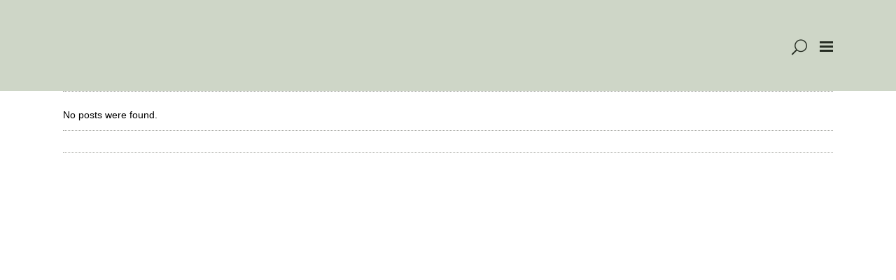

--- FILE ---
content_type: text/html; charset=UTF-8
request_url: http://www.sabinegoerner.de/masonry-gallery-category/gabriella2/
body_size: 32187
content:
<!DOCTYPE html>
<html lang="de">
<head>
	<meta charset="UTF-8" />
			<meta name=viewport content="width=device-width,initial-scale=1,user-scalable=no">
	
    
	
			
				
	<link rel="profile" href="http://gmpg.org/xfn/11" />
	<link rel="pingback" href="http://www.sabinegoerner.de/xmlrpc.php" />
	<link rel="shortcut icon" type="image/x-icon" href="http://demo.edge-themes.com/vigor5/wp-content/themes/vigor/img/favicon.ico">
	<link rel="apple-touch-icon" href="http://demo.edge-themes.com/vigor5/wp-content/themes/vigor/img/favicon.ico"/>
	<!--[if gte IE 9]>
	<style type="text/css">
		.gradient {
			filter: none;
		}
	</style>
	<![endif]-->

	<title>Gabriella2 &#8211; sabinegoerner.de</title>
<link href='//fonts.googleapis.com/css?family=Open+Sans:100,100italic,200,200italic,300,300italic,400,400italic,500,500italic,600,600italic,700,700italic,800,800italic,900,900italic%7COswald:100,100italic,200,200italic,300,300italic,400,400italic,500,500italic,600,600italic,700,700italic,800,800italic,900,900italic%7CLato:100,100italic,200,200italic,300,300italic,400,400italic,500,500italic,600,600italic,700,700italic,800,800italic,900,900italic%7COpen+Sans:100,100italic,200,200italic,300,300italic,400,400italic,500,500italic,600,600italic,700,700italic,800,800italic,900,900italic%7COswald:100,100italic,200,200italic,300,300italic,400,400italic,500,500italic,600,600italic,700,700italic,800,800italic,900,900italic%26subset%3Dlatin%2Clatin-ext' rel='stylesheet' type='text/css' />
<meta name='robots' content='max-image-preview:large' />
<link rel='dns-prefetch' href='//maps.googleapis.com' />
<link rel='dns-prefetch' href='//fonts.googleapis.com' />
<link rel="alternate" type="application/rss+xml" title="sabinegoerner.de &raquo; Feed" href="http://www.sabinegoerner.de/feed/" />
<link rel="alternate" type="application/rss+xml" title="sabinegoerner.de &raquo; Kommentar-Feed" href="http://www.sabinegoerner.de/comments/feed/" />
<link rel="alternate" type="application/rss+xml" title="sabinegoerner.de &raquo; Gabriella2 Masonry Gallery Category Feed" href="http://www.sabinegoerner.de/masonry-gallery-category/gabriella2/feed/" />
<script type="text/javascript">
/* <![CDATA[ */
window._wpemojiSettings = {"baseUrl":"https:\/\/s.w.org\/images\/core\/emoji\/15.0.3\/72x72\/","ext":".png","svgUrl":"https:\/\/s.w.org\/images\/core\/emoji\/15.0.3\/svg\/","svgExt":".svg","source":{"concatemoji":"http:\/\/www.sabinegoerner.de\/wp-includes\/js\/wp-emoji-release.min.js?ver=6.6.4"}};
/*! This file is auto-generated */
!function(i,n){var o,s,e;function c(e){try{var t={supportTests:e,timestamp:(new Date).valueOf()};sessionStorage.setItem(o,JSON.stringify(t))}catch(e){}}function p(e,t,n){e.clearRect(0,0,e.canvas.width,e.canvas.height),e.fillText(t,0,0);var t=new Uint32Array(e.getImageData(0,0,e.canvas.width,e.canvas.height).data),r=(e.clearRect(0,0,e.canvas.width,e.canvas.height),e.fillText(n,0,0),new Uint32Array(e.getImageData(0,0,e.canvas.width,e.canvas.height).data));return t.every(function(e,t){return e===r[t]})}function u(e,t,n){switch(t){case"flag":return n(e,"\ud83c\udff3\ufe0f\u200d\u26a7\ufe0f","\ud83c\udff3\ufe0f\u200b\u26a7\ufe0f")?!1:!n(e,"\ud83c\uddfa\ud83c\uddf3","\ud83c\uddfa\u200b\ud83c\uddf3")&&!n(e,"\ud83c\udff4\udb40\udc67\udb40\udc62\udb40\udc65\udb40\udc6e\udb40\udc67\udb40\udc7f","\ud83c\udff4\u200b\udb40\udc67\u200b\udb40\udc62\u200b\udb40\udc65\u200b\udb40\udc6e\u200b\udb40\udc67\u200b\udb40\udc7f");case"emoji":return!n(e,"\ud83d\udc26\u200d\u2b1b","\ud83d\udc26\u200b\u2b1b")}return!1}function f(e,t,n){var r="undefined"!=typeof WorkerGlobalScope&&self instanceof WorkerGlobalScope?new OffscreenCanvas(300,150):i.createElement("canvas"),a=r.getContext("2d",{willReadFrequently:!0}),o=(a.textBaseline="top",a.font="600 32px Arial",{});return e.forEach(function(e){o[e]=t(a,e,n)}),o}function t(e){var t=i.createElement("script");t.src=e,t.defer=!0,i.head.appendChild(t)}"undefined"!=typeof Promise&&(o="wpEmojiSettingsSupports",s=["flag","emoji"],n.supports={everything:!0,everythingExceptFlag:!0},e=new Promise(function(e){i.addEventListener("DOMContentLoaded",e,{once:!0})}),new Promise(function(t){var n=function(){try{var e=JSON.parse(sessionStorage.getItem(o));if("object"==typeof e&&"number"==typeof e.timestamp&&(new Date).valueOf()<e.timestamp+604800&&"object"==typeof e.supportTests)return e.supportTests}catch(e){}return null}();if(!n){if("undefined"!=typeof Worker&&"undefined"!=typeof OffscreenCanvas&&"undefined"!=typeof URL&&URL.createObjectURL&&"undefined"!=typeof Blob)try{var e="postMessage("+f.toString()+"("+[JSON.stringify(s),u.toString(),p.toString()].join(",")+"));",r=new Blob([e],{type:"text/javascript"}),a=new Worker(URL.createObjectURL(r),{name:"wpTestEmojiSupports"});return void(a.onmessage=function(e){c(n=e.data),a.terminate(),t(n)})}catch(e){}c(n=f(s,u,p))}t(n)}).then(function(e){for(var t in e)n.supports[t]=e[t],n.supports.everything=n.supports.everything&&n.supports[t],"flag"!==t&&(n.supports.everythingExceptFlag=n.supports.everythingExceptFlag&&n.supports[t]);n.supports.everythingExceptFlag=n.supports.everythingExceptFlag&&!n.supports.flag,n.DOMReady=!1,n.readyCallback=function(){n.DOMReady=!0}}).then(function(){return e}).then(function(){var e;n.supports.everything||(n.readyCallback(),(e=n.source||{}).concatemoji?t(e.concatemoji):e.wpemoji&&e.twemoji&&(t(e.twemoji),t(e.wpemoji)))}))}((window,document),window._wpemojiSettings);
/* ]]> */
</script>
<link rel='stylesheet' id='sbi_styles-css' href='http://www.sabinegoerner.de/wp-content/plugins/instagram-feed/css/sbi-styles.min.css?ver=6.6.0' type='text/css' media='all' />
<style id='wp-emoji-styles-inline-css' type='text/css'>

	img.wp-smiley, img.emoji {
		display: inline !important;
		border: none !important;
		box-shadow: none !important;
		height: 1em !important;
		width: 1em !important;
		margin: 0 0.07em !important;
		vertical-align: -0.1em !important;
		background: none !important;
		padding: 0 !important;
	}
</style>
<link rel='stylesheet' id='wp-block-library-css' href='http://www.sabinegoerner.de/wp-includes/css/dist/block-library/style.min.css?ver=6.6.4' type='text/css' media='all' />
<style id='classic-theme-styles-inline-css' type='text/css'>
/*! This file is auto-generated */
.wp-block-button__link{color:#fff;background-color:#32373c;border-radius:9999px;box-shadow:none;text-decoration:none;padding:calc(.667em + 2px) calc(1.333em + 2px);font-size:1.125em}.wp-block-file__button{background:#32373c;color:#fff;text-decoration:none}
</style>
<style id='global-styles-inline-css' type='text/css'>
:root{--wp--preset--aspect-ratio--square: 1;--wp--preset--aspect-ratio--4-3: 4/3;--wp--preset--aspect-ratio--3-4: 3/4;--wp--preset--aspect-ratio--3-2: 3/2;--wp--preset--aspect-ratio--2-3: 2/3;--wp--preset--aspect-ratio--16-9: 16/9;--wp--preset--aspect-ratio--9-16: 9/16;--wp--preset--color--black: #000000;--wp--preset--color--cyan-bluish-gray: #abb8c3;--wp--preset--color--white: #ffffff;--wp--preset--color--pale-pink: #f78da7;--wp--preset--color--vivid-red: #cf2e2e;--wp--preset--color--luminous-vivid-orange: #ff6900;--wp--preset--color--luminous-vivid-amber: #fcb900;--wp--preset--color--light-green-cyan: #7bdcb5;--wp--preset--color--vivid-green-cyan: #00d084;--wp--preset--color--pale-cyan-blue: #8ed1fc;--wp--preset--color--vivid-cyan-blue: #0693e3;--wp--preset--color--vivid-purple: #9b51e0;--wp--preset--gradient--vivid-cyan-blue-to-vivid-purple: linear-gradient(135deg,rgba(6,147,227,1) 0%,rgb(155,81,224) 100%);--wp--preset--gradient--light-green-cyan-to-vivid-green-cyan: linear-gradient(135deg,rgb(122,220,180) 0%,rgb(0,208,130) 100%);--wp--preset--gradient--luminous-vivid-amber-to-luminous-vivid-orange: linear-gradient(135deg,rgba(252,185,0,1) 0%,rgba(255,105,0,1) 100%);--wp--preset--gradient--luminous-vivid-orange-to-vivid-red: linear-gradient(135deg,rgba(255,105,0,1) 0%,rgb(207,46,46) 100%);--wp--preset--gradient--very-light-gray-to-cyan-bluish-gray: linear-gradient(135deg,rgb(238,238,238) 0%,rgb(169,184,195) 100%);--wp--preset--gradient--cool-to-warm-spectrum: linear-gradient(135deg,rgb(74,234,220) 0%,rgb(151,120,209) 20%,rgb(207,42,186) 40%,rgb(238,44,130) 60%,rgb(251,105,98) 80%,rgb(254,248,76) 100%);--wp--preset--gradient--blush-light-purple: linear-gradient(135deg,rgb(255,206,236) 0%,rgb(152,150,240) 100%);--wp--preset--gradient--blush-bordeaux: linear-gradient(135deg,rgb(254,205,165) 0%,rgb(254,45,45) 50%,rgb(107,0,62) 100%);--wp--preset--gradient--luminous-dusk: linear-gradient(135deg,rgb(255,203,112) 0%,rgb(199,81,192) 50%,rgb(65,88,208) 100%);--wp--preset--gradient--pale-ocean: linear-gradient(135deg,rgb(255,245,203) 0%,rgb(182,227,212) 50%,rgb(51,167,181) 100%);--wp--preset--gradient--electric-grass: linear-gradient(135deg,rgb(202,248,128) 0%,rgb(113,206,126) 100%);--wp--preset--gradient--midnight: linear-gradient(135deg,rgb(2,3,129) 0%,rgb(40,116,252) 100%);--wp--preset--font-size--small: 13px;--wp--preset--font-size--medium: 20px;--wp--preset--font-size--large: 36px;--wp--preset--font-size--x-large: 42px;--wp--preset--spacing--20: 0.44rem;--wp--preset--spacing--30: 0.67rem;--wp--preset--spacing--40: 1rem;--wp--preset--spacing--50: 1.5rem;--wp--preset--spacing--60: 2.25rem;--wp--preset--spacing--70: 3.38rem;--wp--preset--spacing--80: 5.06rem;--wp--preset--shadow--natural: 6px 6px 9px rgba(0, 0, 0, 0.2);--wp--preset--shadow--deep: 12px 12px 50px rgba(0, 0, 0, 0.4);--wp--preset--shadow--sharp: 6px 6px 0px rgba(0, 0, 0, 0.2);--wp--preset--shadow--outlined: 6px 6px 0px -3px rgba(255, 255, 255, 1), 6px 6px rgba(0, 0, 0, 1);--wp--preset--shadow--crisp: 6px 6px 0px rgba(0, 0, 0, 1);}:where(.is-layout-flex){gap: 0.5em;}:where(.is-layout-grid){gap: 0.5em;}body .is-layout-flex{display: flex;}.is-layout-flex{flex-wrap: wrap;align-items: center;}.is-layout-flex > :is(*, div){margin: 0;}body .is-layout-grid{display: grid;}.is-layout-grid > :is(*, div){margin: 0;}:where(.wp-block-columns.is-layout-flex){gap: 2em;}:where(.wp-block-columns.is-layout-grid){gap: 2em;}:where(.wp-block-post-template.is-layout-flex){gap: 1.25em;}:where(.wp-block-post-template.is-layout-grid){gap: 1.25em;}.has-black-color{color: var(--wp--preset--color--black) !important;}.has-cyan-bluish-gray-color{color: var(--wp--preset--color--cyan-bluish-gray) !important;}.has-white-color{color: var(--wp--preset--color--white) !important;}.has-pale-pink-color{color: var(--wp--preset--color--pale-pink) !important;}.has-vivid-red-color{color: var(--wp--preset--color--vivid-red) !important;}.has-luminous-vivid-orange-color{color: var(--wp--preset--color--luminous-vivid-orange) !important;}.has-luminous-vivid-amber-color{color: var(--wp--preset--color--luminous-vivid-amber) !important;}.has-light-green-cyan-color{color: var(--wp--preset--color--light-green-cyan) !important;}.has-vivid-green-cyan-color{color: var(--wp--preset--color--vivid-green-cyan) !important;}.has-pale-cyan-blue-color{color: var(--wp--preset--color--pale-cyan-blue) !important;}.has-vivid-cyan-blue-color{color: var(--wp--preset--color--vivid-cyan-blue) !important;}.has-vivid-purple-color{color: var(--wp--preset--color--vivid-purple) !important;}.has-black-background-color{background-color: var(--wp--preset--color--black) !important;}.has-cyan-bluish-gray-background-color{background-color: var(--wp--preset--color--cyan-bluish-gray) !important;}.has-white-background-color{background-color: var(--wp--preset--color--white) !important;}.has-pale-pink-background-color{background-color: var(--wp--preset--color--pale-pink) !important;}.has-vivid-red-background-color{background-color: var(--wp--preset--color--vivid-red) !important;}.has-luminous-vivid-orange-background-color{background-color: var(--wp--preset--color--luminous-vivid-orange) !important;}.has-luminous-vivid-amber-background-color{background-color: var(--wp--preset--color--luminous-vivid-amber) !important;}.has-light-green-cyan-background-color{background-color: var(--wp--preset--color--light-green-cyan) !important;}.has-vivid-green-cyan-background-color{background-color: var(--wp--preset--color--vivid-green-cyan) !important;}.has-pale-cyan-blue-background-color{background-color: var(--wp--preset--color--pale-cyan-blue) !important;}.has-vivid-cyan-blue-background-color{background-color: var(--wp--preset--color--vivid-cyan-blue) !important;}.has-vivid-purple-background-color{background-color: var(--wp--preset--color--vivid-purple) !important;}.has-black-border-color{border-color: var(--wp--preset--color--black) !important;}.has-cyan-bluish-gray-border-color{border-color: var(--wp--preset--color--cyan-bluish-gray) !important;}.has-white-border-color{border-color: var(--wp--preset--color--white) !important;}.has-pale-pink-border-color{border-color: var(--wp--preset--color--pale-pink) !important;}.has-vivid-red-border-color{border-color: var(--wp--preset--color--vivid-red) !important;}.has-luminous-vivid-orange-border-color{border-color: var(--wp--preset--color--luminous-vivid-orange) !important;}.has-luminous-vivid-amber-border-color{border-color: var(--wp--preset--color--luminous-vivid-amber) !important;}.has-light-green-cyan-border-color{border-color: var(--wp--preset--color--light-green-cyan) !important;}.has-vivid-green-cyan-border-color{border-color: var(--wp--preset--color--vivid-green-cyan) !important;}.has-pale-cyan-blue-border-color{border-color: var(--wp--preset--color--pale-cyan-blue) !important;}.has-vivid-cyan-blue-border-color{border-color: var(--wp--preset--color--vivid-cyan-blue) !important;}.has-vivid-purple-border-color{border-color: var(--wp--preset--color--vivid-purple) !important;}.has-vivid-cyan-blue-to-vivid-purple-gradient-background{background: var(--wp--preset--gradient--vivid-cyan-blue-to-vivid-purple) !important;}.has-light-green-cyan-to-vivid-green-cyan-gradient-background{background: var(--wp--preset--gradient--light-green-cyan-to-vivid-green-cyan) !important;}.has-luminous-vivid-amber-to-luminous-vivid-orange-gradient-background{background: var(--wp--preset--gradient--luminous-vivid-amber-to-luminous-vivid-orange) !important;}.has-luminous-vivid-orange-to-vivid-red-gradient-background{background: var(--wp--preset--gradient--luminous-vivid-orange-to-vivid-red) !important;}.has-very-light-gray-to-cyan-bluish-gray-gradient-background{background: var(--wp--preset--gradient--very-light-gray-to-cyan-bluish-gray) !important;}.has-cool-to-warm-spectrum-gradient-background{background: var(--wp--preset--gradient--cool-to-warm-spectrum) !important;}.has-blush-light-purple-gradient-background{background: var(--wp--preset--gradient--blush-light-purple) !important;}.has-blush-bordeaux-gradient-background{background: var(--wp--preset--gradient--blush-bordeaux) !important;}.has-luminous-dusk-gradient-background{background: var(--wp--preset--gradient--luminous-dusk) !important;}.has-pale-ocean-gradient-background{background: var(--wp--preset--gradient--pale-ocean) !important;}.has-electric-grass-gradient-background{background: var(--wp--preset--gradient--electric-grass) !important;}.has-midnight-gradient-background{background: var(--wp--preset--gradient--midnight) !important;}.has-small-font-size{font-size: var(--wp--preset--font-size--small) !important;}.has-medium-font-size{font-size: var(--wp--preset--font-size--medium) !important;}.has-large-font-size{font-size: var(--wp--preset--font-size--large) !important;}.has-x-large-font-size{font-size: var(--wp--preset--font-size--x-large) !important;}
:where(.wp-block-post-template.is-layout-flex){gap: 1.25em;}:where(.wp-block-post-template.is-layout-grid){gap: 1.25em;}
:where(.wp-block-columns.is-layout-flex){gap: 2em;}:where(.wp-block-columns.is-layout-grid){gap: 2em;}
:root :where(.wp-block-pullquote){font-size: 1.5em;line-height: 1.6;}
</style>
<link rel='stylesheet' id='layerslider-css' href='http://www.sabinegoerner.de/wp-content/plugins/LayerSlider/static/css/layerslider.css?ver=5.3.2' type='text/css' media='all' />
<link rel='stylesheet' id='ls-google-fonts-css' href='http://fonts.googleapis.com/css?family=Lato:100,300,regular,700,900%7COpen+Sans:300%7CIndie+Flower:regular%7COswald:300,regular,700&#038;subset=latin%2Clatin-ext' type='text/css' media='all' />
<link rel='stylesheet' id='aptf-bxslider-css' href='http://www.sabinegoerner.de/wp-content/plugins/accesspress-twitter-feed/css/jquery.bxslider.css?ver=1.6.7' type='text/css' media='all' />
<link rel='stylesheet' id='aptf-front-css-css' href='http://www.sabinegoerner.de/wp-content/plugins/accesspress-twitter-feed/css/frontend.css?ver=1.6.7' type='text/css' media='all' />
<link rel='stylesheet' id='aptf-font-css-css' href='http://www.sabinegoerner.de/wp-content/plugins/accesspress-twitter-feed/css/fonts.css?ver=1.6.7' type='text/css' media='all' />
<link rel='stylesheet' id='edgt_default_style-css' href='http://www.sabinegoerner.de/wp-content/themes/vigor/style.css?ver=6.6.4' type='text/css' media='all' />
<link rel='stylesheet' id='edgt_stylesheet-css' href='http://www.sabinegoerner.de/wp-content/themes/vigor/css/stylesheet.min.css?ver=6.6.4' type='text/css' media='all' />
<link rel='stylesheet' id='edgt_blog-css' href='http://www.sabinegoerner.de/wp-content/themes/vigor/css/blog.min.css?ver=6.6.4' type='text/css' media='all' />
<link rel='stylesheet' id='edgt_style_dynamic-css' href='http://www.sabinegoerner.de/wp-content/themes/vigor/css/style_dynamic.css?ver=1565383090' type='text/css' media='all' />
<link rel='stylesheet' id='edgt_font_awesome-css' href='http://www.sabinegoerner.de/wp-content/themes/vigor/css/font-awesome/css/font-awesome.min.css?ver=6.6.4' type='text/css' media='all' />
<link rel='stylesheet' id='edgt_font_elegant-css' href='http://www.sabinegoerner.de/wp-content/themes/vigor/css/elegant-icons/style.min.css?ver=6.6.4' type='text/css' media='all' />
<link rel='stylesheet' id='edgt_ion_icons-css' href='http://www.sabinegoerner.de/wp-content/themes/vigor/css/ion-icons/css/ionicons.min.css?ver=6.6.4' type='text/css' media='all' />
<link rel='stylesheet' id='edgt_linea_icons-css' href='http://www.sabinegoerner.de/wp-content/themes/vigor/css/linea-icons/style.css?ver=6.6.4' type='text/css' media='all' />
<link rel='stylesheet' id='edgt_responsive-css' href='http://www.sabinegoerner.de/wp-content/themes/vigor/css/responsive.min.css?ver=6.6.4' type='text/css' media='all' />
<link rel='stylesheet' id='edgt_style_dynamic_responsive-css' href='http://www.sabinegoerner.de/wp-content/themes/vigor/css/style_dynamic_responsive.css?ver=1565383090' type='text/css' media='all' />
<link rel='stylesheet' id='js_composer_front-css' href='http://www.sabinegoerner.de/wp-content/plugins/js_composer/assets/css/js_composer.min.css?ver=5.0.1' type='text/css' media='all' />
<link rel='stylesheet' id='edgt_custom_css-css' href='http://www.sabinegoerner.de/wp-content/themes/vigor/css/custom_css.css?ver=1565383090' type='text/css' media='all' />
<link rel='stylesheet' id='edgt_mac_stylesheet-css' href='http://www.sabinegoerner.de/wp-content/themes/vigor/css/mac_stylesheet.css?ver=6.6.4' type='text/css' media='all' />
<link rel='stylesheet' id='edgt_webkit-css' href='http://www.sabinegoerner.de/wp-content/themes/vigor/css/webkit_stylesheet.css?ver=6.6.4' type='text/css' media='all' />
<script type="text/javascript" src="http://www.sabinegoerner.de/wp-content/plugins/LayerSlider/static/js/greensock.js?ver=1.11.8" id="greensock-js"></script>
<script type="text/javascript" src="http://www.sabinegoerner.de/wp-includes/js/jquery/jquery.min.js?ver=3.7.1" id="jquery-core-js"></script>
<script type="text/javascript" src="http://www.sabinegoerner.de/wp-includes/js/jquery/jquery-migrate.min.js?ver=3.4.1" id="jquery-migrate-js"></script>
<script type="text/javascript" src="http://www.sabinegoerner.de/wp-content/plugins/LayerSlider/static/js/layerslider.kreaturamedia.jquery.js?ver=5.3.2" id="layerslider-js"></script>
<script type="text/javascript" src="http://www.sabinegoerner.de/wp-content/plugins/LayerSlider/static/js/layerslider.transitions.js?ver=5.3.2" id="layerslider-transitions-js"></script>
<script type="text/javascript" src="http://www.sabinegoerner.de/wp-content/plugins/accesspress-twitter-feed/js/jquery.bxslider.min.js?ver=1.6.7" id="aptf-bxslider-js"></script>
<script type="text/javascript" src="http://www.sabinegoerner.de/wp-content/plugins/accesspress-twitter-feed/js/frontend.js?ver=1.6.7" id="aptf-front-js-js"></script>
<link rel="https://api.w.org/" href="http://www.sabinegoerner.de/wp-json/" /><link rel="EditURI" type="application/rsd+xml" title="RSD" href="http://www.sabinegoerner.de/xmlrpc.php?rsd" />
<meta name="generator" content="WordPress 6.6.4" />
<!--[if IE 9]><link rel="stylesheet" type="text/css" href="http://www.sabinegoerner.de/wp-content/themes/vigor/css/ie9_stylesheet.css" media="screen"><![endif]--><style type="text/css">.recentcomments a{display:inline !important;padding:0 !important;margin:0 !important;}</style><meta name="generator" content="Powered by Visual Composer - drag and drop page builder for WordPress."/>
<!--[if lte IE 9]><link rel="stylesheet" type="text/css" href="http://www.sabinegoerner.de/wp-content/plugins/js_composer/assets/css/vc_lte_ie9.min.css" media="screen"><![endif]--><noscript><style type="text/css"> .wpb_animate_when_almost_visible { opacity: 1; }</style></noscript>
</head>

<body class="archive tax-masonry_gallery_category term-gabriella2 term-72 edgt-core-1.0 ajax_fade page_not_loaded  vigor-ver-2.1.1  vertical_menu_with_scroll smooth_scroll fade_push_text_top wpb-js-composer js-comp-ver-5.0.1 vc_responsive">

	<div class="ajax_loader"><div class="ajax_loader_1"><div class="double_pulse"><div class="double-bounce1"></div><div class="double-bounce2"></div></div></div></div>
<div class="wrapper">
<div class="wrapper_inner">

			<header class="page_header scrolled_not_transparent with_border  header_style_on_scroll fixed">
			<div class="header_inner clearfix">
																<div class="header_top_bottom_holder">
								<div class="header_bottom  header_in_grid clearfix "  >
										<div class="container">
						<div class="container_inner clearfix" >
																											<div class="header_inner_left">
																																															</div>
																																							<div class="header_inner_right">
										<div class="side_menu_button_wrapper right">
																																	<div class="side_menu_button">
	
																							
												<a class="fullscreen_search medium" href="javascript:void(0)">
													<span aria-hidden="true" class="edgt_icon_font_elegant icon_search " ></span>																									</a>
												
																									<a class="fullscreen_search_close"  href="javascript:void(0)">
														<span aria-hidden="true" class="edgt_icon_font_elegant icon_close " ></span>													</a>
																									
																									<a href="javascript:void(0)" class="popup_menu medium fade_push_text_top"><span class="popup_menu_inner"><i class="line">&nbsp;</i></span></a>
																																			</div>
										</div>
									</div>
																								<nav class="main_menu drop_down   right">
																	</nav>
																																							<nav class="mobile_menu">
																	</nav>
																							</div>
						</div>
											</div>
				</div>
			</div>
                		</header>
		

			<a id='back_to_top' class="" href='#'>
			<span class="edgt_icon_stack">
				<span aria-hidden="true" class="edgt_icon_font_elegant arrow_carrot-up  " ></span>			</span>
		</a>
	

	<div class="popup_menu_holder_outer">
		<div class="popup_menu_holder">
			<div class="popup_menu_holder_inner">
							<div class = "container_inner">
			
								<nav class="popup_menu">
					<ul id="menu-main_menu" class=""><li id="popup-menu-item-171" class="menu-item menu-item-type-post_type menu-item-object-page menu-item-home "><a href="http://www.sabinegoerner.de/" class=""><span>Home</span></a></li>
<li id="popup-menu-item-51069" class="menu-item menu-item-type-post_type menu-item-object-page "><a href="http://www.sabinegoerner.de/blog/" class=""><span>Blog</span></a></li>
<li id="popup-menu-item-172" class="menu-item menu-item-type-post_type menu-item-object-page "><a href="http://www.sabinegoerner.de/about-me/" class=""><span>ABOUT ME</span></a></li>
<li id="popup-menu-item-179" class="menu-item menu-item-type-post_type menu-item-object-page "><a href="http://www.sabinegoerner.de/kontaktundimpressum/" class=""><span>Kontakt Impressum</span></a></li>
</ul>				</nav>
											</div>
						</div>
		</div>
	</div>

	<div class="fullscreen_search_holder fade">
		<div class="fullscreen_search_table">
			<div class="fullscreen_search_cell">
				<div class="fullscreen_search_inner">
					<form role="search" action="http://www.sabinegoerner.de/" class="fullscreen_search_form" method="get">
						<div class="form_holder">
							<span class="search_label">Search:</span>
							<div class="field_holder">
								<input type="text"  name="s" class="search_field" autocomplete="off" />
								<div class="line"></div>
							</div>
							<input type="submit" class="search_submit" value="&#x55;" />
						</div>	
					</form>
				</div>
			</div>
		</div>
	</div>




<div class="content content_top_margin">
				<div class="meta">
			
        <div class="seo_title">sabinegoerner.de | Gabriella2</div>

							<span id="edgt_page_id">72</span>
			<div class="body_classes">archive,tax-masonry_gallery_category,term-gabriella2,term-72,edgt-core-1.0,ajax_fade,page_not_loaded,,vigor-ver-2.1.1, vertical_menu_with_scroll,smooth_scroll,fade_push_text_top,wpb-js-composer js-comp-ver-5.0.1,vc_responsive</div>
		</div>
		<div class="content_inner  ">
					
	
			<div class="title_outer title_without_animation" data-height="2">
		<div class="title position_left without_title_text standard_title with_background_color" style="height:2px;background-color:#ffffff;">
			<div class="image not_responsive"></div>
			
			<div class="title_holder" style="height:2px;">
				<div class="container clearfix">
					<div class="container_inner clearfix">
						<div class="title_subtitle_holder title_content_background" >
                                                        								
									
									
									
																		
                                    									
									
									
									
                                    
									
									
									
                                    
									
								
																									
									
															                                						</div>
					</div>
				</div>
			</div>
					

				</div>
	</div>
		<div class="container">
					<div class="container_inner default_template_holder clearfix">
									
	<div class="blog_holder blog_standard_type">
		
			<div class="entry">
			<p>No posts were found.</p>
	</div>
	</div>
							</div>
					</div>


    </div> <!-- close div.content_inner -->
</div>  <!-- close div.content -->



<footer class="footer_border_columns">
	<div class="footer_inner clearfix">
					<div class="footer_top_holder">
				<div class="footer_top">
										<div class="container">
						<div class="container_inner">
														<div id="text-4" class="widget widget_text">			<div class="textwidget"><div class="separator  normal center  " style="margin-bottom:30px"></div>


<div class="separator  normal center  " style="margin-top:30px;margin-bottom:0px"></div>
</div>
		</div>													</div>
					</div>
								</div>
                
			</div>
				            			<div class="footer_bottom_holder">
                <div class="footer_bottom_holder_inner">
                                        <div class="container">
                        <div class="container_inner">
                            
                                                                <div class="column_inner">
                                        			<div class="textwidget"></div>
		                                    </div>
                                                                                        </div>
                    </div>
                                </div>
			</div>
            						
		
		
			
	</div>
</footer>
</div> <!-- close div.wrapper_inner  -->
</div> <!-- close div.wrapper -->
<!-- Instagram Feed JS -->
<script type="text/javascript">
var sbiajaxurl = "http://www.sabinegoerner.de/wp-admin/admin-ajax.php";
</script>
<script type="text/javascript" id="edgt-like-js-extra">
/* <![CDATA[ */
var edgtLike = {"ajaxurl":"http:\/\/www.sabinegoerner.de\/wp-admin\/admin-ajax.php"};
/* ]]> */
</script>
<script type="text/javascript" src="http://www.sabinegoerner.de/wp-content/themes/vigor/js/edgt-like.js?ver=1.0" id="edgt-like-js"></script>
<script type="text/javascript" src="http://www.sabinegoerner.de/wp-content/themes/vigor/js/plugins.js?ver=6.6.4" id="edgt_plugins-js"></script>
<script type="text/javascript" src="http://www.sabinegoerner.de/wp-content/themes/vigor/js/jquery.carouFredSel-6.2.1.js?ver=6.6.4" id="carouFredSel-js"></script>
<script type="text/javascript" src="http://www.sabinegoerner.de/wp-content/themes/vigor/js/jquery.fullPage.min.js?ver=6.6.4" id="one_page_scroll-js"></script>
<script type="text/javascript" src="http://www.sabinegoerner.de/wp-content/themes/vigor/js/lemmon-slider.js?ver=6.6.4" id="lemmonSlider-js"></script>
<script type="text/javascript" src="http://www.sabinegoerner.de/wp-content/themes/vigor/js/jquery.mousewheel.min.js?ver=6.6.4" id="mousewheel-js"></script>
<script type="text/javascript" src="http://www.sabinegoerner.de/wp-content/themes/vigor/js/jquery.touchSwipe.min.js?ver=6.6.4" id="touchSwipe-js"></script>
<script type="text/javascript" src="http://www.sabinegoerner.de/wp-content/plugins/js_composer/assets/lib/bower/isotope/dist/isotope.pkgd.min.js?ver=5.0.1" id="isotope-js"></script>
<script type="text/javascript" src="//maps.googleapis.com/maps/api/js?ver=6.6.4" id="google_map_api-js"></script>
<script type="text/javascript" id="edgt_default_dynamic-js-extra">
/* <![CDATA[ */
var no_ajax_obj = {"no_ajax_pages":["","http:\/\/www.sabinegoerner.de\/wp-login.php?action=logout&_wpnonce=bdce6708ba"]};
/* ]]> */
</script>
<script type="text/javascript" src="http://www.sabinegoerner.de/wp-content/themes/vigor/js/default_dynamic.js?ver=1565383090" id="edgt_default_dynamic-js"></script>
<script type="text/javascript" src="http://www.sabinegoerner.de/wp-content/themes/vigor/js/default.min.js?ver=6.6.4" id="edgt_default-js"></script>
<script type="text/javascript" src="http://www.sabinegoerner.de/wp-content/themes/vigor/js/blog.min.js?ver=6.6.4" id="edgt_blog-js"></script>
<script type="text/javascript" src="http://www.sabinegoerner.de/wp-content/themes/vigor/js/custom_js.js?ver=1565383090" id="edgt_custom_js-js"></script>
<script type="text/javascript" src="http://www.sabinegoerner.de/wp-content/themes/vigor/js/ajax.min.js?ver=6.6.4" id="ajax-js"></script>
<script type="text/javascript" src="http://www.sabinegoerner.de/wp-content/plugins/js_composer/assets/js/dist/js_composer_front.min.js?ver=5.0.1" id="wpb_composer_front_js-js"></script>
<script type="text/javascript">
/* <![CDATA[ */
jQuery(document).ready( function($) {
	$("ul.menu").not(":has(li)").closest('div').prev('h3.widget-title').hide();
});
/* ]]> */
</script></body>
</html>

--- FILE ---
content_type: text/css
request_url: http://www.sabinegoerner.de/wp-content/themes/vigor/css/style_dynamic.css?ver=1565383090
body_size: 53373
content:

    /* Webkit */
    ::selection {
    background: #414a3b;
    }
    /* Gecko/Mozilla */
    ::-moz-selection {
    background: #414a3b;
    }


    h6, h6 a,h1 a:hover,h2 a:hover,h3 a:hover,h4 a:hover,h5 a:hover,h6 a:hover,a,p a,
    header:not(.with_hover_bg_color) nav.main_menu > ul > li:hover > a,
    nav.main_menu>ul>li.active > a,
    .drop_down .second .inner > ul > li > a:hover,
    .drop_down .second .inner ul li.sub ul li a:hover,
    nav.mobile_menu ul li a:hover,
    nav.mobile_menu ul li.active > a,
    .side_menu_button > a:hover,
    .mobile_menu_button span:hover,
    .vertical_menu ul li a:hover,
    .vertical_menu_toggle .second .inner ul li a:hover,
    nav.popup_menu ul li a:hover,
    nav.popup_menu ul li ul li a,    
    .comment_holder .comment .text .comment_date,
    .comment_holder .comment .text .replay,
    .comment_holder .comment .text .comment-reply-link,
    .comment_holder .comment .text .comment-edit-link,
    div.comment_form form p.logged-in-as a,
    .pagination_prev_and_next_only ul li a:hover,
    .latest_post_holder .latest_post_title a:hover,
    .latest_post_holder.minimal .latest_post_title a,
    .latest_post_holder .post_info_section:before,
    .latest_post_holder .post_info_section span,
    .latest_post_holder .post_info_section a,
    .latest_post_holder .post_author a.post_author_link:hover,
    .projects_holder article .portfolio_title a:hover,
    .projects_masonry_holder article .portfolio_title a:hover,
    .filter_holder ul li.current span,
    .filter_holder ul li:not(.filter_title):hover span,
    .edgt_accordion_holder.accordion .ui-accordion-header .accordion_mark_icon,
    .edgt_accordion_holder.accordion:not(.boxed) .ui-accordion-header.ui-state-active span.tab-title,
    blockquote.with_quote_icon .icon_quotations_holder,
    blockquote h3,
    .edgt_dropcap,
    .price_in_table .value,
    .price_in_table .price,
    .price_in_table .mark,
    .edgt_font_elegant_holder.edgt_icon_shortcode:hover,
    .edgt_icon_shade.edgt_icon_shortcode:hover,
    .edgt_font_awsome_icon_holder.edgt_icon_shortcode:hover,
    .box_holder_icon_inner .edgt_icon_stack,
    .box_holder_icon_inner .edgt_font_elegant_holder,
    .edgt_icon_with_title .icon_holder .edgt_icon_stack,
    .edgt_icon_with_title .edgt_font_elegant_holder,
    .edgt_progress_bars_icons_inner.square .bar.active i,
    .edgt_progress_bars_icons_inner.circle .bar.active i,
    .edgt_progress_bars_icons_inner.normal .bar.active i,
    .edgt_progress_bars_icons_inner .bar.active i.fa-circle,
    .edgt_progress_bars_icons_inner.square .bar.active .edgt_font_elegant_icon,
    .edgt_progress_bars_icons_inner.circle .bar.active .edgt_font_elegant_icon,
    .edgt_progress_bars_icons_inner.normal .bar.active .edgt_font_elegant_icon,
    .edgt_social_icon_holder.normal_social .simple_social,
    .edgt_social_icon_holder.normal_social.with_link .simple_social,
    .edgt_list.number ul>li:before,
    .social_share_list_holder ul li i:hover,
    .woocommerce.single-product.single .social_share_list_holder ul li i:hover,
    .edgt_progress_bar .progress_number_wrapper.static .progress_number,
    .qbutton:hover,
    .load_more a:hover,
    #submit_comment:hover,
    .post-password-form input[type='submit']:hover,
    .drop_down .wide .second ul li .qbutton:hover,
    .drop_down .wide .second ul li ul li .qbutton:hover,
    nav.content_menu ul li.active:hover i,
    nav.content_menu ul li:hover i,
    nav.content_menu ul li.active:hover a,
    nav.content_menu ul li:hover a,
    aside.sidebar .widget:not(.woocommerce) li,
    .header-widget.widget_nav_menu ul.menu li a:hover,
    input.wpcf7-form-control.wpcf7-submit:not([disabled]):hover,
    .latest_post_holder .post_info_section .latest_post_categories a,
    .latest_post_holder .post_info_section .post_author_link,
    .latest_post_holder.boxes .date,
    .latest_post_holder.image_in_box .date,
    .qbutton.white,
    .qbutton.solid_color:hover,
    .qbutton.top_and_bottom_border,
    .blog_load_more_button a:hover,
    .edgt_progress_bars_vertical .progress_number,
    .edgt_counter_holder span.counter,
    .edgt_icon_shortcode span,
    .edgt_icon_shortcode i,
    .edgt_separator_with_icon .edgt_icon_holder .edgt_icon_shade i, 
    .edgt_separator_with_icon .edgt_icon_holder .edgt_icon_shade span,
    .service_table_inner li.service_icon .service_table_icon,
	.edgt_search_form_3 .edgt_search_close a:hover,
	.edgt_search_form_2 input[type="submit"]:hover,
    .read_more_button_holder a:hover .read_more_button_icon,
    .read_more_button_holder a.white .read_more_button_icon,
    .projects_holder article .item_holder.image_text_zoom_hover .portfolio_title a,
    .projects_masonry_holder article .item_holder.image_text_zoom_hover .portfolio_title a,
    .portfolio_slider li.item .item_holder.image_text_zoom_hover .portfolio_title a,
	.shopping_cart_dropdown ul li .item_info_holder .item_left a:hover,
	.shopping_cart_header_holder .header_cart i,
	.shopping_cart_header_holder .header_cart:hover i,
    .edgt_tabs .tabs-nav li a,
	.edgt_tabs.border_arround_element .tabs-nav li a,
	.edgt_tabs.border_arround_active_tab .tabs-nav li a,
	.edgt_tabs.border_arround_active_tab .tabs-nav li:hover a,
    .blog_holder article .post_text h2 .date,
    .blog_holder article .post_info a,
    .blog_holder article .post_info a:hover,
    .blog_holder article.format-link .post_text .link_image .post_text_inner .post_title a,
    .blog_holder article.format-quote .post_text .quote_image .post_text_inner .post_title a,
    .blog_holder article.format-quote h3 .date,
    .blog_holder article.format-link h3 .date,
    .blog_holder article.sticky h2 a,
    .blog_holder article h2 a:hover,
	.blog_holder.blog_single article h2:hover,
    .comment-list .post_author_comment .post-author-comment-icon,
	.edgt_team.below_image .edgt_team_info .edgt_team_position,
    .social_share_dropdown ul li:hover a span.social_network_icon,
    .social_share_dropdown ul li:hover,
    .social_share_dropdown ul li a:hover span.social_network_icon,
    .qbutton.masonry_read_more_button:hover,
    .edgt_team.below_image .edgt_team_social_holder_between .social_share_icon_shape .social_share_icon,
    .edgt_team_social_holder_between .edgt_social_icon_holder .edgt_icon_stack,
	.vc_grid-container .vc_grid-filter.vc_grid-filter-color-grey > .vc_grid-filter-item:hover span,
	.vc_grid-container .vc_grid-filter.vc_grid-filter-color-grey > .vc_grid-filter-item.vc_active span {
		color: #2c2e26;
    }

    .title,
    .popup_menu:hover .line,
    .popup_menu:hover .line:after,
    .popup_menu:hover .line:before,
    .mejs-controls .mejs-time-rail .mejs-time-current,
    .mejs-controls .mejs-time-rail .mejs-time-handle,
    .mejs-controls .mejs-horizontal-volume-slider .mejs-horizontal-volume-current,
    .edgt_accordion_holder.accordion.boxed .ui-accordion-header.ui-state-active,
    .edgt_accordion_holder.accordion.boxed .ui-accordion-header.ui-state-hover,
    .edgt_accordion_holder.accordion .ui-accordion-header.ui-state-active .accordion_mark,
    .edgt_accordion_holder.accordion .ui-accordion-header.ui-state-hover .accordion_mark,
    .edgt_dropcap.circle,
    .edgt_dropcap.square,
    .gallery_holder ul li .gallery_hover i.fa-search,
    .highlight,
    .testimonials_holder.light .flex-direction-nav a:hover,
    .edgt_tabs.with_borders .tabs-nav li.active a,
	.edgt_tabs.with_borders .tabs-nav li.active:hover a,
    .edgt_tabs.border_arround_element .tabs-nav li:hover a,
    .edgt_tabs.with_lines .tabs-nav li.active a,
    .edgt_tabs.with_lines .tabs-nav li:hover a,	
	.edgt_tabs.border_arround_element.horizontal.disable_margin .tabs-nav li:hover a:after,
	.edgt_tabs.border_arround_element.horizontal.disable_margin .tabs-nav li.active a:after,
	.edgt_tabs.border_arround_element.horizontal.disable_margin .tabs-nav li.active:hover a:after,
    .edgt_message,
    .price_table_inner .price_button a,
    .edgt_price_table.active .active_text,
    .edgt_social_icon_holder .edgt_icon_stack,
    .footer_top .edgt_social_icon_holder:hover .edgt_icon_stack,
    .edgt_list.circle ul>li:before,
    .edgt_list.number.circle_number ul>li:before,
    .edgt_pie_graf_legend ul li .color_holder,
    .edgt_line_graf_legend ul li .color_holder,
    .animated_icon_inner span.animated_icon_back .animated_icon,
    .edgt_progress_bar .progress_content,
    .edgt_progress_bars_vertical .progress_content_outer .progress_content,
    .edgt_progress_bar .floating.floating_outside .progress_number,
    .qbutton,
    .load_more a,
    .blog_load_more_button a,
    #submit_comment,
    .post-password-form input[type='submit'],
    #wp-calendar td#today,
    .edgt_image_gallery_no_space.light .controls a.prev-slide:hover,
    .edgt_image_gallery_no_space.light .controls a.next-slide:hover,
    input.wpcf7-form-control.wpcf7-submit,
    div.wpcf7-response-output.wpcf7-mail-sent-ok,
    .qbutton.white:hover,
    .qbutton.solid_color,
    .qbutton.top_and_bottom_border:hover,
    .pagination ul li a:hover,
    .single_links_pages span:hover,
    .comment_pager .page-numbers:hover,
    .comment_pager a:hover,
    .comment_pager .current:hover,
    .pagination ul li.active span,
    .single_links_pages > span,
    .comment_pager .current,
	.comment_pager .page-numbers.dots:hover,
    .read_more_button_holder a,
    .read_more_button_holder a.white:hover,
    .projects_holder article .item_holder.subtle_vertical_hover .text_holder .separator,
    .projects_masonry_holder article .item_holder.subtle_vertical_hover .text_holder .separator,
    .portfolio_slider li.item .item_holder.subtle_vertical_hover .text_holder .separator,
    .projects_holder article .item_holder.subtle_vertical_hover .text_holder .separator.animate,
    .projects_masonry_holder article .item_holder.subtle_vertical_hover .text_holder .separator.animate,
    .portfolio_slider li.item .item_holder.subtle_vertical_hover .text_holder .separator.animate,
    .projects_holder article .item_holder.image_text_zoom_hover .text_holder .separator,
    .projects_masonry_holder article .item_holder.image_text_zoom_hover .text_holder .separator,
    .portfolio_slider li.item .item_holder.image_text_zoom_hover .text_holder .separator,
    .projects_holder article .item_holder.image_text_zoom_hover .text_holder .separator.animate,
    .projects_masonry_holder article .item_holder.image_text_zoom_hover .text_holder .separator.animate,
    .portfolio_slider li.item .item_holder.image_text_zoom_hover .text_holder .separator.animate,
    .projects_holder article .item_holder.subtle_vertical_hover .icons_holder a,
    .projects_masonry_holder article .item_holder.subtle_vertical_hover .icons_holder a,
    .portfolio_slider li.item .item_holder.subtle_vertical_hover .icons_holder a,
    .projects_holder article .item_holder.image_text_zoom_hover .icons_holder a,
    .projects_masonry_holder article .item_holder.image_text_zoom_hover .icons_holder a,
    .portfolio_slider li.item .item_holder.image_text_zoom_hover .icons_holder a,
    .projects_holder article .item_holder.gradient_hover .icons_holder a:hover,
    .projects_masonry_holder article .item_holder.gradient_hover .icons_holder a:hover,
    .portfolio_slider li.item .item_holder.gradient_hover .icons_holder a:hover,
	.vertical_menu_hidden_button_line,
	.vertical_menu_hidden_button_line:after,.vertical_menu_hidden_button_line:before,
	.popup_menu.opened:hover .line:after,
	.popup_menu.opened:hover .line:before,
	.shopping_cart_header_holder .header_cart_span,
	.shopping_cart_dropdown .cart_bottom .checkout,
	.shopping_cart_dropdown .cart_bottom .view-cart:hover,
	.shopping_cart_dropdown ul li .item_info_holder .item_right .remove:hover,
	.popup_menu.opened:hover .line:before,
	.single_tags  a:hover,
	aside.sidebar .widget .tagcloud a:hover,
	.widget .tagcloud a:hover,
	.blog_holder article.format-link .post_text .post_text_inner:hover,
    .blog_holder article.format-quote .post_text .post_text_inner:hover,
	.blog_holder article .post_social .post_comments i,
    .blog_holder article .post_social .blog_like i,
	.blog_holder.blog_masonry_gallery article .post_text .post_text_inner:hover,
    .wpb_gallery .flexslider_slide .flex-control-paging li a.flex-active,
    .wpb_gallery .flexslider_fade .flex-control-paging li a.flex-active,
	.edgt_team.below_image:hover .social_share_icon_shape
	{
		background-color: #2c2e26;
    }

    
    .portfolio_main_holder .item_holder.prominent_plain_hover .portfolio_shader,
    .portfolio_main_holder .item_holder.slide_up_hover .portfolio_shader,
    .portfolio_main_holder .item_holder.cursor_change_hover .portfolio_shader,
    .latest_post_holder .boxes_image a .latest_post_overlay{
    background-color: rgba(44,46,38,0.7);
    }


    .edgt_circles_holder .edgt_circle_inner:hover .edgt_circle_inner2,
    .edgt_team_social_holder .edgt_social_icon_holder:hover .edgt_icon_stack,
    .edgt_icon_shade.circle:hover, 
    .edgt_icon_shade.square:hover,
    .edgt_team_social_holder .edgt_social_icon_holder:hover .edgt_icon_stack,
    .edgt_circles_holder .edgt_circle_inner:hover .edgt_circle_inner2{
    background-color: #2c2e26 !important;
    }

    #respond textarea:focus,
    #respond input[type='text']:focus,
    .post-password-form input[type='password']:focus,
	.edgt_accordion_holder.accordion.boxed .ui-accordion-header.ui-state-active, 
	.edgt_accordion_holder.accordion.boxed .ui-accordion-header.ui-state-hover,
	.edgt_accordion_holder.accordion .ui-accordion-header.ui-state-active .accordion_mark, 
	.edgt_accordion_holder.accordion .ui-accordion-header.ui-state-hover .accordion_mark,
    .testimonials_holder.light .flex-direction-nav a:hover,
    .edgt_progress_bars_icons_inner.circle .bar .bar_noactive,
    .edgt_progress_bars_icons_inner.square .bar .bar_noactive,
    .animated_icon_inner span.animated_icon_back .animated_icon,
    .qbutton,
    .load_more a,
    .blog_load_more_button a,
    #submit_comment,
    .post-password-form input[type='submit'],
    .qbutton:hover,
    .load_more a:hover,
    .blog_load_more_button a:hover,
    #submit_comment:hover,
    .drop_down .wide .second ul li .qbutton:hover,
    .drop_down .wide .second ul li ul li .qbutton:hover,
    .post-password-form input[type='submit']:hover,
    .call_to_action .to_action_column2.button_wrapper .qbutton:hover,
    .header-widget.widget_nav_menu ul ul,
    input.wpcf7-form-control.wpcf7-text:focus,
    input.wpcf7-form-control.wpcf7-number:focus,
    input.wpcf7-form-control.wpcf7-date:focus,
    textarea.wpcf7-form-control.wpcf7-textarea:focus,
    select.wpcf7-form-control.wpcf7-select:focus,
    input.wpcf7-form-control.wpcf7-quiz:focus,
    input.wpcf7-form-control.wpcf7-submit,
    input.wpcf7-form-control.wpcf7-submit[disabled],
    input.wpcf7-form-control.wpcf7-submit:not([disabled]),
    input.wpcf7-form-control.wpcf7-submit:not([disabled]):hover,
    .qbutton.white,
    .qbutton.white:hover,
    .qbutton.solid_color,
    .qbutton.solid_color:hover,
    .qbutton.top_and_bottom_border,
    .qbutton.top_and_bottom_border:hover,
    .edgt_counter_holder .separator.medium,
    .edgt_icon_shade.circle,
    .edgt_icon_shade.square,
    .edgt_pricing_border,
    .price_table_inner .price_button a,
	.edgt_tabs.border_arround_element.horizontal.enable_margin .tabs-nav li:hover,
	.edgt_tabs.border_arround_element.horizontal.enable_margin .tabs-nav li.active,
	.edgt_tabs.border_arround_active_tab.horizontal .tabs-nav li.active,
	.edgt_tabs.border_arround_active_tab.horizontal .tabs-nav li.active:hover,
	.edgt_tabs.border_arround_element.horizontal.disable_margin .tabs-nav li:not(.active):hover a, 
	.edgt_tabs.border_arround_element.horizontal.disable_margin .tabs-nav li.active a,
	.edgt_tabs.border_arround_element.horizontal.disable_margin .tabs-nav li:last-child:hover a, 
	.edgt_tabs.border_arround_element.horizontal.disable_margin .tabs-nav li:not(.active):last-child:hover a,
	.edgt_tabs.border_arround_element.horizontal.disable_margin .tabs-nav li.active:last-child a,
	.single_tags  a:hover,
	aside.sidebar .widget .tagcloud a:hover,
	.widget .tagcloud a:hover,
    .box_holder_icon_inner:not(.normal_icon) .edgt_icon_stack,
    .edgt_icon_with_title:not(.normal_icon) .icon_holder .edgt_icon_stack,
    .edgt_icon_with_title:not(.normal_icon) .edgt_font_elegant_holder,
    .edgt_team.below_image:hover .social_share_icon_shape,
    .box_holder_icon_inner:not(.normal_icon) .edgt_font_elegant_holder,
	.pagination ul li a:hover,
	.single_links_pages span:hover,
	.comment_pager a:hover,
	.comment_pager .current:hover,
	.pagination ul li.active span,
	.single_links_pages > span,
	.comment_pager .current,
	.comment_pager .page-numbers.dots:hover{
		border-color: #2c2e26;
    }
	
	.drop_down .second,
    .edgt_progress_bar .progress_number_wrapper.floating .down_arrow{
		border-top-color: #2c2e26;
	}

    .edgt_circles_holder .edgt_circle_inner:hover .edgt_circle_inner2,
    .edgt_circles_holder .edgt_circle_inner:hover,
    .edgt_team_social_holder .edgt_social_icon_holder:hover .edgt_icon_stack{
    border-color: #2c2e26 !important;
    }

    
    .ajax_loader .pulse,
    .ajax_loader .double_pulse .double-bounce1, .ajax_loader .double_pulse .double-bounce2,
    .ajax_loader .cube,
    .ajax_loader .rotating_cubes .cube1, .ajax_loader .rotating_cubes .cube2,
    .ajax_loader .stripes > div,
    .ajax_loader .wave > div,
    .ajax_loader .two_rotating_circles .dot1, .ajax_loader .two_rotating_circles .dot2,
    .ajax_loader .five_rotating_circles .container1 > div, .ajax_loader .five_rotating_circles .container2 > div, .ajax_loader .five_rotating_circles .container3 > div,
	.ajax_loader .atom .ball-1:before,.ajax_loader .atom .ball-2:before, .ajax_loader .atom .ball-3:before, .ajax_loader .atom .ball-4:before,
	.ajax_loader .clock .ball:before,
	.ajax_loader .mitosis .ball,
	.ajax_loader .lines .line1, .ajax_loader .lines .line2, .ajax_loader .lines .line3, .ajax_loader .lines .line4,
	.ajax_loader .fussion .ball, .ajax_loader .fussion .ball-1, .ajax_loader .fussion .ball-2, .ajax_loader .fussion .ball-3, .ajax_loader .fussion .ball-4,
	.ajax_loader .wave_circles .ball,
		.ajax_loader .pulse_circles .ball{
		background-color: #818570;
    }

	.ajax_loader .pulse_circles .ball{
		border-color: #818570;
    }

    body{
                    font-family: 'Open Sans', sans-serif;
         color: #000000;      font-size: 14px;     font-weight: 400;    }
            body,
        .wrapper,
        .content,
        .full_width,
        .content .container,
		.overlapping_content .content > .container,
        .more_facts_holder{
        background-color:#ffffff;
        }
        .oblique-section polygon{
        fill: #ffffff;
        }
    



    h3, h6,
    .pagination ul li.active span,
    .single_links_pages span,
    .comment_pager .page-numbers,
    .pagination ul li > a.inactive,
    .subtitle,
    .blog_holder article .post_info,
    .comment_holder .comment .text .comment_date,
    .latest_post_holder .post_info_section,
    .projects_holder article .project_category,
    .portfolio_slides .project_category,
    .projects_masonry_holder .project_category,
    .testimonials .testimonial_text_inner p:not(.testimonial_author),
    .price_in_table .mark,
    body div.pp_default .pp_description,
    .side_menu .widget li,
    aside.sidebar .widget:not(.woocommerce) li,
    aside .widget #lang_sel ul li a,
    aside .widget #lang_sel_click ul li a,
    section.side_menu #lang_sel ul li a,
    section.side_menu #lang_sel_click ul li a,
    footer #lang_sel ul li a,
    footer #lang_sel_click ul li a,
    .header_top #lang_sel ul li a,
    .header_top #lang_sel_click ul li a,
    .header_bottom #lang_sel ul li a,
    .header_bottom #lang_sel_click > ul > li a {
        font-family: 'Open Sans', sans-serif;
    }
        .wrapper{
     background-color:#ffffff;     }



    .header_bottom,
	.fixed_top_header .bottom_header{
    background-color: rgba(206,214,199,1);
    }

    






		.container_inner.default_template_holder{
			background-color:#ffffff;
		}


    .content .content_inner > .container > .container_inner,
    .content .content_inner > .full_width > .full_width_inner{
    padding-top: 0px;
    }

    .content .content_inner > .container > .container_inner.default_template_holder{
		padding-top: 20px;
    }

    @media only screen and (max-width: 1000px){
    .content .content_inner > .container > .container_inner,
    .content .content_inner > .full_width > .full_width_inner,
    .content .content_inner > .container > .container_inner.default_template_holder{
		padding-top: 0px !important;
    }
    }
	
			.title .title_holder .container .container_inner{
				border-top-width: 1px;border-top-color: #a3a59f;border-top-style: dotted			}
		    
	










    header.fixed.scrolled .header_bottom,
    header.fixed.scrolled .header_top,
    header.fixed_hiding.scrolled .header_bottom,
    header.fixed_hiding.scrolled .header_top{
    background-color: rgba(140,131,136,1) !important;
    }








                header:not(.sticky):not(.scrolled) .header_bottom .container_inner,
			header.fixed_top_header .bottom_header .container_inner{
            border-color:#000000;
            border-style:solid;
            border-bottom-width: 0px;
            }
        





	
	    .content{
		margin-top: 0;
    }

@media only screen and (max-width: 1000px){
	.content_wrapper{
		margin-top: 80px;
	}
}



header .header_bottom.left_menu_position .logo_wrapper{
	width: 140px;
}


	.fullscreen_search_holder .search_label{
		font-family: Oswald, sans-serif;font-size: 30px !important;letter-spacing: 1px;font-weight: 400;font-style: normal;text-transform: uppercase;color: #ffffff    }


	.edgt_search_form_2 input[type="text"],
	.edgt_search_form_2 input[type="text"]:focus,
	.edgt_search_form_3 input[type="text"],
	.edgt_search_form_3 input[type="text"]:focus,
	.fullscreen_search_holder .search_field,
	.fullscreen_search_holder .search_field:focus{
		font-family: Open Sans, sans-serif;font-size: 26px !important;letter-spacing: 0px;font-weight: 400;font-style: normal;text-transform: none;color: #ffffff    }

	.edgt_search_form_2 input[type="text"]::-webkit-input-placeholder,
	.edgt_search_form_3 input[type="text"]::-webkit-input-placeholder,
	.fullscreen_search_holder .search_field::-webkit-input-placeholder{
		color: #747672;
    }

	.edgt_search_form_2 input[type="text"]::-moz-placeholder,
	.edgt_search_form_3 input[type="text"]::-moz-placeholder,
	.fullscreen_search_holder .search_field::-moz-placeholder{
		color: #747672;
    }

	.edgt_search_form_2 input[type="text"]::-moz-placeholder,
	.edgt_search_form_3 input[type="text"]::-moz-placeholder,
	.fullscreen_search_holder .search_field::-moz-placeholder{
		color: #747672; 
    }
	.edgt_search_form_2,
	.edgt_search_form_2 input[type="text"],
	.edgt_search_form_3,
	.edgt_search_form_3 input[type="text"],
	.fullscreen_search_overlay,
	.fullscreen_search_holder.fade{
    background-color: rgba(15,18,11,0.95);     }

    .edgt_search_form_2 input[type="submit"],
	.edgt_search_form_3 .edgt_search_close a,
	.fullscreen_search_holder .search_submit,
	.fixed_top_header .edgt_search_form_3 .edgt_search_close a{
		color: #ffffff;
    }

    .edgt_search_form_2 input[type="submit"]:hover,
	.edgt_search_form_3 .edgt_search_close a:hover,
	.fullscreen_search_holder .search_submit:hover,
	.fixed_top_header .edgt_search_form_3 .edgt_search_close a:hover{
		color: #818570;
    }

    .edgt_search_form_2.disabled input[type="submit"],
	.edgt_search_form_2.disabled input[type="submit"]:hover{
		color: #818570;
    }

		.edgt_search_form_2 input[type="submit"],
	.edgt_search_form_3 .edgt_search_close,
	.fullscreen_search_holder .search_submit,
	.fixed_top_header .edgt_search_form_3 .edgt_search_close{
		font-size: 22px;
    }
	.edgt_search_form_2 input[type="submit"]{
		margin-top: -11px;
    }
    .search_covers_header *,
    .search_slides_from_header_bottom .icon_search{
        font-size: 22px;
    }


    .fullscreen_search_holder .field_holder{
		border-color: #ffffff;
    }

    .fullscreen_search_holder .field_holder .line{
		background-color: #747672;
    }


    .fullscreen_search_holder .close_container a,
	.side_menu_button > a.fullscreen_search_close{
		color: #ffffff;
    }

    .fullscreen_search_holder .close_container a:hover,
	.side_menu_button > a.fullscreen_search_close:hover{
		color: #818570;
    }

    .fullscreen_search_holder .close_container a,
	.side_menu_button > a.fullscreen_search_close{
		font-size: 32px !important;
    }





	
		
	.fixed_top_header.has_top .bottom_header{
		padding-top:  130px;
	}
	




    .logo_wrapper,
    .side_menu_button,
    .header_bottom_right_widget_holder,
    .shopping_cart_inner,
		.side_menu .close_side_menu_holder{
    height: 130px;
    }

            .content.content_top_margin{
        margin-top: 130px !important;
        }
    
    header:not(.centered_logo) .header_fixed_right_area {
    line-height: 130px;
    }

    .vertical_menu_enabled .content.content_top_margin {
    margin-top: 0px !important;
    }




    header.scrolled .logo_wrapper,
    header.scrolled .header_bottom_right_widget_holder,
    header.scrolled .side_menu_button{
    height: 70px;
    }

    header.scrolled nav.main_menu ul li a {
    line-height: 70px;
    }

    header.scrolled .drop_down .second{
    top: 70px;
    }

    header.sticky .logo_wrapper,
    header.sticky.centered_logo .logo_wrapper,
    header.sticky .side_menu_button,
    header.sticky .header_bottom_right_widget_holder,
    header.sticky .shopping_cart_inner,
		.side_menu.sticky .close_side_menu_holder
    {
    height: 80px !important;
    }

    header.sticky nav.main_menu > ul > li > a,
    .light.sticky nav.main_menu > ul > li > a,
    .light.sticky nav.main_menu > ul > li > a:hover,
    .light.sticky nav.main_menu > ul > li.active > a,
    .dark.sticky nav.main_menu > ul > li > a,
    .dark.sticky nav.main_menu > ul > li > a:hover,
    .dark.sticky nav.main_menu > ul > li.active > a {
    line-height: 80px;
    }

    header.sticky .drop_down .second{
    top: 80px;
    }


    header.sticky .header_bottom,
    header.fixed.scrolled .header_bottom,
    header.fixed_hiding.scrolled .header_bottom{
    box-shadow: none;
    -webkit-box-shadow: none;
	box-shadow: none;
    }



    @media only screen and (max-width: 1000px){
    .mobile_menu_button, 
	.logo_wrapper, 
	.side_menu_button, 
	.shopping_cart_inner, 
	.header_bottom_right_widget_holder,
	.side_menu .close_side_menu_holder,
	.logo_wrapper a{
		height: 80px !important;
    }
    }

        @media only screen and (min-width: 1000px){
			header.fixed_hiding .edgt_logo a,
			header.fixed_hiding .edgt_logo{
				max-height: 65px;
			}
        }

        @media only screen and (min-width: 1000px){
			header.fixed_hiding .holeder_for_hidden_menu{
				max-height: 130px;
			}
        }


    @media only screen and (max-width: 1000px){
        .edgt_logo a{
            height: 80px !important;
        }
    }   

    @media only screen and (max-width: 480px){
    .edgt_logo a{
    height: 80px !important;
    }
    }  

    .touch section.parallax_section_holder{
    height: auto !important;
    min-height: 300px;
    background-position: center top !important;
    background-attachment: scroll;
    background-size: cover;
    }
    nav.main_menu > ul > li > a{
    line-height: 130px;
    }









    .drop_down .second{
    border-top: 0 !important;
    }






	









































    
    


















    




















    .edgt_list.circle ul>li,
    .edgt_list.line ul>li{
    font-family: Open Sans, sans-serif;font-size: 14px !important;line-height: 20px;font-weight: 400;font-style: normal;text-transform: none;color: #8e8c89    }

    .edgt_list.circle ul>li:before{
        background-color: #010100;
    }

    .edgt_list.line ul>li:before{
        color: #010100;
    }







  


    h1{
       color: #000000;             font-family: 'Verdana', sans-serif;
                                }
    h2{
            font-family: 'Verdana', sans-serif;
                                }
    h2, h2 a{
    color: #000000;     }
    h3{
            font-family: 'Verdana', sans-serif;
        font-size: 35px;     line-height: 38px;     font-style: normal;     font-weight: 400;     letter-spacing: 0px;     text-transform: uppercase;     }
    h3, h3 a{
    color: #1f2118;     }
    h4{
            font-family: 'Verdana', sans-serif;
        font-size: 18px;     line-height: 34px;     font-style: normal;     font-weight: 400;     letter-spacing: 1px;     text-transform: uppercase;     }
    h4, h4 a{
    color: #1f2118;     }
    h5{
            font-family: 'Verdana', sans-serif;
        font-size: 18px;     line-height: 20px;     font-style: normal;     font-weight: 300;     letter-spacing: 0px;     text-transform: none;     }
    h5, h5 a{
    color: #000000;     }
    h6{
            font-family: 'Verdana', sans-serif;
        font-size: 14px;     line-height: 18px;     font-style: italic;      font-weight: 400;     letter-spacing: 0px;     text-transform: none;     }
    h6, h6 a{
    color: #000000;     }


    p{
    font-family: Verdana, sans-serif;font-size: 14px;line-height: 24px;letter-spacing: 0px;font-weight: 400;font-style: normal;text-transform: none;color: #000000    }





        blockquote h4, blockquote > p{
    font-family: Open Sans, sans-serif;font-size: 16px;line-height: 24px;letter-spacing: 0px;font-weight: 400;font-style: italic;text-transform: none;color: #a1a1a1    }

    blockquote{
     border-color: #ffffff;         }





	
	.blog_holder.blog_single .blog_navigation{
		padding-top: 20px;
		padding-bottom: 20px;
	}    
	
	.single-post .comment_holder{
		padding-top: 20px;
		padding-bottom: 20px;
	}    
	
	

    

  
    
    
    
  
    
    .blog_holder.blog_title_author_centered .post_text .post_text_inner .separator.small{
    display : none;    }





	
	
	
	

	


	
	
	
	
	






















		
	
        .blog_holder.blog_standard_type:not(.blog_single) article{
			border-color : #ffffff		}
		
		

    .blog_holder.blog_standard_type article.format-link .post_text .post_text_inner,
    .blog_holder.blog_standard_type article.format-quote .post_text .post_text_inner{
    background-color: #34392c;
    }
    	
    .blog_holder.blog_standard_type article.format-link .post_text.link_image .post_text_inner,
    .blog_holder.blog_standard_type article.format-quote .post_text.quote_image .post_text_inner{
      background-color: rgba(52,57,44,0.85);     }
	

    .blog_holder.blog_standard_type article.format-link .post_text .post_text_inner:hover,
    .blog_holder.blog_standard_type article.format-quote .post_text .post_text_inner:hover{
    background-color: #525b43;
    }
    
    .blog_holder.blog_standard_type article.format-link .post_text.link_image .post_text_inner:hover,
    .blog_holder.blog_standard_type article.format-quote .post_text.quote_image .post_text_inner:hover{
      background-color: rgba(82,91,67,0.6);     }

	
	
	
	
	
   .blog_holder.blog_standard_type:not(.blog_single) article:not(.format-quote):not(.format-link){
		padding-bottom: 10px    }
	
	
	
	
	
	
	
	
	

    .blog_holder.blog_standard_type article:not(.format-quote):not(.format-link) h2{
    font-size: 25px    }




    .blog_holder.blog_standard_type article.format-quote .post_text .post_title h3 a,
    .blog_holder.blog_standard_type article.format-link .post_text .post_title h3 a,
	.blog_holder.blog_standard_type article.format-quote .post_text .post_title h3,
	.blog_holder.blog_standard_type article.format-link .post_text .post_title h3
	{
    color: #ffffff;
    }

    .blog_holder.blog_standard_type article.format-quote .post_text .post_text_inner:hover .post_title h3 a,
    .blog_holder.blog_standard_type article.format-link .post_text .post_text_inner:hover .post_title h3 a,
	.blog_holder.blog_standard_type article.format-quote .post_text .post_text_inner:hover .post_title h3,
	.blog_holder.blog_standard_type article.format-link .post_text .post_text_inner:hover .post_title h3
	{
    color: #ffffff;
    }

	.blog_holder.blog_standard_type article.format-quote .post_text .quote_author{
	color: #ffffff;
	}

	.blog_holder.blog_standard_type article.format-quote .post_text .post_text_inner:hover .quote_author{
	color: #ffffff;
	}

    .blog_holder.blog_standard_type article:not(.format-quote):not(.format-link) .post_text .post_text_inner .post_info div{
   		font-size: 14px;line-height: 24px;letter-spacing: 0px;font-weight: 400;font-style: italic;text-transform: none    }

    .blog_holder.blog_standard_type article:not(.format-quote):not(.format-link) .post_text .post_text_inner .post_info div{
    color: #b1b0b0;
    }
	.blog_holder.blog_standard_type article:not(.format-quote):not(.format-link) .post_text .post_text_inner .post_info div{
    border-color: #b1b0b0;
    }

	.blog_holder.blog_standard_type article:not(.format-quote):not(.format-link) .post_text .post_text_inner .post_info div a
   {
    color: #b1b0b0;
    }

    .blog_holder.blog_standard_type article:not(.format-quote):not(.format-link) .post_text .post_text_inner .post_info div a:hover{
    	color: #b1b0b0;
    }


    .blog_holder.blog_standard_type article.format-quote .post_text .post_text_inner .post_info,
    .blog_holder.blog_standard_type article.format-link .post_text .post_text_inner .post_info,
	.blog_holder.blog_standard_type article.format-quote .post_text .post_text_inner .social_share_list_wrapper span,
    .blog_holder.blog_standard_type article.format-link .post_text .post_text_inner .social_share_list_wrapper span{
    font-size: 14px;line-height: 24px;letter-spacing: 0px;font-weight: 400;font-style: italic;text-transform: none    }

    .blog_holder.blog_standard_type article.format-quote .post_text .post_text_inner .post_info,
    .blog_holder.blog_standard_type article.format-link .post_text .post_text_inner .post_info,
	.blog_holder.blog_standard_type article.format-quote .post_text .post_text_inner .social_share_list_wrapper span,
    .blog_holder.blog_standard_type article.format-link .post_text .post_text_inner .social_share_list_wrapper span{
    color: #b1b0b0;
    }
	.blog_holder.blog_standard_type article.format-quote .post_text .post_text_inner .post_info>div,
	.blog_holder.blog_standard_type article.format-link .post_text .post_text_inner .post_info>div{
    border-color: #b1b0b0;
    }
    .blog_holder.blog_standard_type article.format-quote .post_text .post_text_inner .post_info a,
    .blog_holder.blog_standard_type article.format-link .post_text .post_text_inner .post_info a{
    color: #b1b0b0;
    }
    .blog_holder.blog_standard_type article.format-quote .post_text .post_text_inner:hover .post_info,
    .blog_holder.blog_standard_type article.format-link .post_text .post_text_inner:hover .post_info,
    .blog_holder.blog_standard_type article.format-quote .post_text .post_text_inner:hover .post_info div a,
    .blog_holder.blog_standard_type article.format-link .post_text .post_text_inner:hover .post_info div a,
	.blog_holder.blog_standard_type article.format-quote .post_text .post_text_inner:hover .social_share_list_wrapper span,
    .blog_holder.blog_standard_type article.format-link .post_text .post_text_inner:hover .social_share_list_wrapper span{
    color: #b1b0b0;
    }
	.blog_holder.blog_standard_type article.format-quote .post_text .post_text_inner:hover .post_info>div,
	.blog_holder.blog_standard_type article.format-link .post_text .post_text_inner:hover .post_info>div{
    border-color: #b1b0b0;
    }

    .blog_holder.blog_standard_type article.format-quote .post_text .post_text_inner .post_info_quote_mark .quote_mark,
    .blog_holder.blog_standard_type article.format-link .post_text .post_text_inner .post_info_link_mark .link_mark{
    color: #ffffff;
    }

    .blog_holder.blog_standard_type article.format-quote .post_text .post_text_inner:hover  .post_info_quote_mark .quote_mark,
    .blog_holder.blog_standard_type article.format-link .post_text .post_text_inner:hover .post_info_link_mark .link_mark{
    color: #ffffff;
    }
	


	.blog_holder.blog_masonry_gallery article .post_text .post_text_inner2,
	.blog_holder.blog_masonry_gallery article .post_text .post_info{
	text-align: center	}

		
	.blog_holder.blog_masonry_gallery article .post_text .post_text_inner .post_icon_holder>span:after{
		color : #ffffff	}

	.blog_holder.blog_masonry_gallery article .post_text .post_text_inner:hover .post_icon_holder>span:after{
		color : #ffffff	}
	
	.blog_holder.blog_masonry_gallery article .post_icon_holder{
		margin-bottom : 7px	}
		
	
	.blog_holder.blog_masonry_gallery article .post_text .post_info{
		margin-bottom : 3px	}
	
	
	
	
	
.blog_holder.blog_masonry_gallery article .post_text .post_text_inner,
.blog_holder article.format-link .post_text .post_text_inner:hover,
.blog_holder article.format-quote .post_text .post_text_inner:hover{
	background-color: #252c22} 

	
	
	.blog_holder.blog_masonry_gallery article .post_text .post_text_inner,
	.blog_holder article.format-link .post_text .post_text_inner:hover,
	.blog_holder article.format-quote .post_text .post_text_inner:hover {
        background-color: rgba(37,44,34,0.8)
    }
	
	.blog_holder.blog_masonry_gallery article .blog_masonry_gallery_triangle{
		border-top-color: #ffffff	}
	
	
	
	.blog_holder.blog_masonry_gallery article h4{
	font-family: Oswald, sans-serif;font-size: 20px;line-height: 34px;letter-spacing: 1px;font-weight: 400;font-style: normal;text-transform: uppercase	}

	.blog_holder.blog_masonry_gallery article h4 a{
	color: #ffffff;
	}

	.blog_holder.blog_masonry_gallery article .post_text .post_text_inner:hover h4 a{
	color: #ffffff;
	}

	.blog_holder.blog_masonry_gallery article .post_text .post_text_inner .post_info div{
	font-size: 14px;line-height: 24px;letter-spacing: 0px;font-weight: 400;font-style: italic;text-transform: none	}

	.blog_holder.blog_masonry_gallery article .post_text .post_text_inner .post_info{
	color: #b1b0b0;
	}

	.blog_holder.blog_masonry_gallery article .post_text .post_text_inner .post_info div a{
	color: #b1b0b0;
	}


	.blog_holder.blog_masonry_gallery article .post_text .post_text_inner:hover .post_info div a,
	.blog_holder.blog_masonry_gallery article .post_text .post_text_inner:hover .post_info div{
	color: #b1b0b0;
	}



    .page-template-blog-masonry-gallery .filter_outer.filter_blog{
    text-align: left;    }
	
	



	.blog_holder.masonry .post_text .post_text_inner,
	.blog_holder.masonry_full_width .post_text .post_text_inner,
	.blog_holder.masonry article.format-link .post_text .post_info,
	.blog_holder.masonry_full_width article.format-link .post_text .post_info,
	.blog_holder.masonry article.format-quote .post_text .post_info,
	.blog_holder.masonry_full_width article.format-quote .post_text .post_info{
	text-align: left	}


		




	
	
	
	
	
	

	
	

	
	
		

	
	
	




















		
		


	
	
	
	
	

	
	
	

	





	

















	

	
	

		





















	




	







  

 	



    .separator.normal, .separator.with_icon{
        border-bottom-width: 1px;                 border-color: #a3a59f;      border-style: dotted;     }

    .separator.small,
    .wpb_column>.wpb_wrapper .separator.small
    {
      border-bottom-width: 1px;               border-color: #a3a59f;       width: 70px;        border-style: dashed;     }



















    .edgt_icon_shortcode.normal i, .edgt_icon_shortcode.normal span{
    color: #242b21;
    }

    .edgt_icon_shortcode.normal:hover i, .edgt_icon_shortcode.normal:hover span{
    color: #242b21!important;
    }




















	
	

	
    .qbutton .button_icon,
    .qbutton.medium .button_icon {
        width: 36px;;
    }
    .qbutton,
    .qbutton.medium,
    #submit_comment,
    .load_more a,
    .blog_load_more_button a,
    .post-password-form input[type='submit'] {
    color: #b8b8b7;font-size: 11px;line-height: 36px;height: 36px;font-style: normal;font-weight: 400;font-family: Open Sans;letter-spacing: 0px;text-transform: none;border-color: #292929;border-width: 1px;border-radius: 0px;-moz-border-radius: 0px;-webkit-border-radius: 0px;background-color: #292929;padding-left: 28px;padding-right: 28px;    }
    .qbutton:hover,
    .qbutton:not(.white):hover,
    .qbutton.medium:hover,
    #submit_comment:hover,
    .load_more a:hover,
    .blog_load_more_button a:hover,
    .post-password-form input[type='submit']:hover {
    color: #292929;background-color: transparent;border-color: #292929;    }
    .qbutton.small{
    font-size: 11px;    }
    #back_to_top > span{
    font-size: 14px;    }









 









	.carousel-control .prev_nav .numbers,
	.carousel-control .next_nav .numbers {
		-webkit-transition: color 0.15s ease-out;
		-moz-transition: color 0.15s ease-out;
		transition: color 0.15s ease-out;
		font-family: -1, sans-serif	}

    nav.content_menu ul li i,
    nav.content_menu .nav_select_menu ul li i{
        color: #101615;    }

    nav.content_menu ul li:hover i,
    nav.content_menu .nav_select_menu ul li:hover i{
        color: #101615;    }


    nav.content_menu ul li a span,
    nav.content_menu .nav_select_menu ul li a{
    color: #82908e;font-size: 14px;line-height: 24px;text-transform: uppercase;font-weight: 300;letter-spacing: 1px;font-family: Oswald, sans-serif    }

    nav.content_menu ul li:hover a span,
    nav.content_menu .nav_select_menu ul li:hover a{
    color: #101615;    }












	
	

    .edgt_team .edgt_team_social_holder,
	.edgt_team.below_image:hover .image_overlay{
    background-color: #1e251b;
    }



    
    .edgt_team .edgt_social_icon_holder .edgt_icon_stack{
             font-size: 18px;         }

    .edgt_team_social_holder .edgt_social_icon_holder .edgt_icon_stack{
            
    }

    .edgt_team .edgt_social_icon_holder.normal_social .simple_social,
    .edgt_team .edgt_social_icon_holder.normal_social span.simple_social,
    .edgt_team .edgt_social_icon_holder.normal_social.with_link .simple_social,
    .edgt_team .edgt_social_icon_holder.normal_social.with_link span.social_icon{
     font-size: 18px;     }
    









.edgt_team.below_image:not(.social_style_center) .edgt_team_social_holder_between.center{
    right: calc(50% - 23px);
}
























	
	















	
	



	
	
		

	
	
		
		


		

	
	
	
	
	
		
	
	
	
	
	
	
	
	
		
	
	
	
	
	
	
	
	

	
	

	
	
		
	
	
	
	
		
	
	

  
    
    

    







	
	
	








  
    
    

	

    
	

  
 
	
	

 


    .footer_top_holder, .footer_ingrid_border_holder_outer{
    background-color:#ffffff;
    }

            .footer_top_holder .footer_top:not(footer_top_full) .container_inner{
                padding-top: 0px;                 padding-bottom: 0px;                 }
            .footer_top{
                padding-top: 0;
                padding-bottom: 0;
            }
            @media only screen and (min-width: 600px){
        .footer_top, .edgt_column{
        text-align:  center        }
    }
    @media only screen and (min-width: 600px){
        .footer_top, .edgt_column.column1{
        text-align:  center        }
    }








    .footer_bottom_holder{
        background-color:#ffffff;
    }
    .footer_top_holder svg.oblique-section polygon{
        fill:#ffffff;
    }


    .footer_bottom_holder_inner{
    padding-top: 20px;     padding-bottom: 20px;     }


    .footer_bottom_holder_inner,
    .footer_bottom_holder_inner ul li a,
    .footer_bottom_holder_inner p,
    .footer_bottom_holder_inner span,
    .footer_bottom span:not(.edgt_social_icon_holder):not(.fa-stack):not(.social_icon){
    font-family: Open Sans, sans-serif;font-size: 14px;letter-spacing: 0px;font-weight: 400;font-style: normal;text-transform: none;color: #b5b7b5    }

    .footer_bottom_holder_inner a,
    .footer_bottom_holder_inner ul li a{
    font-family: Open Sans, sans-serif;font-size: 14px;letter-spacing: 0px;font-weight: 400;font-style: normal;text-transform: none;color: #393939    }

    .footer_bottom_holder_inner a:hover,
    .footer_bottom_holder_inner ul li a:hover{
    color:#ffffff; !important;
    }






    aside.sidebar .widget > h4{
    padding-top:0px;padding-bottom:0px    }


    aside.sidebar{
    text-align: left    }














  
    
    


    .side_menu a.close_side_menu{
		background-image:url('img/close_side_menu_dark.png');
        background-repeat: no-repeat;
        background-position: center;
    }
    .side_menu a.close_side_menu span{
        display:none;
    }

	



	.side_menu_slide_from_right .side_menu,
	body.side_menu_slide_with_content .side_menu{
		text-align: center;
	}












	

	

	
	
		
	





    .side_menu_button > a,
    .mobile_menu_button span,
    .side_menu_button > a.search_covers_header:not(.popup_menu),
    .side_menu_button > a.side_menu_button_link:not(.popup_menu),
    .side_menu_button > a.search_slides_from_header_bottom:not(.popup_menu),
    .side_menu_button > a.fade_push_text_right:not(.popup_menu){ color: #252c22; }

    .popup_menu .line,
    .popup_menu .line:after, .popup_menu .line:before,
	.popup_menu.opened .line:after, .popup_menu.opened .line:before{
    background-color: #252c22;
    }
    .side_menu_button > a:hover,
    .mobile_menu_button span:hover,
    .popup_menu:hover .line,
    .popup_menu:hover .line:after,
    .popup_menu:hover .line:before,
	.light:not(.sticky):not(.scrolled) .side_menu_button > a:hover,
	.dark:not(.sticky):not(.scrolled) .side_menu_button > a:hover,
	.side_menu_button > a:hover .search_icon_text{
		color: #818570!important; 
	}

    .popup_menu:hover .line,
    .popup_menu:hover .line:after, .popup_menu:hover .line:before,
	.popup_menu.opened:hover .line:after,
	.popup_menu.opened:hover .line:before{
    background-color: #818570 ;
    }

    .side_menu_button > a:not(.popup_menu),
    .mobile_menu_button span,
    .side_menu_button > a.search_covers_header:not(.popup_menu),
    .side_menu_button > a.side_menu_button_link:not(.popup_menu),
    .side_menu_button > a.search_slides_from_header_bottom:not(.popup_menu),
    .side_menu_button > a.fade_push_text_right:not(.popup_menu),
	.fullscreen_search_holder .close_container a{
		font-size: 22px;
    }
    























		
				
	
				
				
		
















































    nav.popup_menu > ul > li > a,
    nav.popup_menu > ul > li > h6{
     color: #ffffff;             font-family: 'Oswald', sans-serif;
         font-size: 35px;      line-height: 58px;      font-style: normal;      font-weight: 400;      text-transform: uppercase;      letter-spacing: 2px;     }

    .popup_menu.opened .line:after,
    .popup_menu.opened .line:before{
    background-color: #ffffff;
    }


    nav.popup_menu > ul > li > a:hover,
    nav.popup_menu > ul > li > h6:hover{
      color: #818570;        }

    nav.popup_menu > ul > li > a.current{
      color: #818570;        }







    
    .popup_menu_holder{
      background-color: rgba(15,18,11,0.95); 
    
    
    }



    .projects_holder article .portfolio_description{
    background-color: transparent;
    }

    .projects_holder.standard article .portfolio_description,
    .projects_holder.standard_no_space article .portfolio_description {
    padding-left: 0;
    padding-right: 0;
    }

    .masonry_with_space .projects_holder article .portfolio_description {
    padding: 35px 0 43px;
    }

    
    .projects_holder article .item_holder.gradient_hover .portfolio_shader,
    .projects_masonry_holder article .item_holder.gradient_hover .portfolio_shader,
    .portfolio_slider li.item .item_holder.gradient_hover .portfolio_shader{
        background: -webkit-linear-gradient(top, rgba(37,44,34,0) 10%, rgba(37,44,34,0.9) 100%);
        background: linear-gradient(to bottom, rgba(37,44,34,0) 10%, rgba(37,44,34,0.9) 100%);        
    }

    .portfolio_main_holder .item_holder.subtle_vertical_hover .portfolio_shader, 
    .portfolio_main_holder .item_holder.image_text_zoom_hover .portfolio_shader, 
    .portfolio_main_holder .item_holder.prominent_plain_hover .portfolio_shader, 
    .portfolio_main_holder .item_holder.cursor_change_hover .portfolio_shader,
    .portfolio_main_holder .item_holder.slide_up_hover .portfolio_shader,
    .portfolio_main_holder .item_holder.icons_bottom_corner .portfolio_shader,
    .portfolio_main_holder .item_holder.slow_zoom .portfolio_shader,
    .portfolio_main_holder .item_holder.thin_plus_only .portfolio_shader,
    .portfolio_main_holder .item_holder.triangle_hover .portfolio_shader{
        background-color: rgba(37,44,34,0.8);
    }










     


	















    .filter_outer.filter_blog{
    text-align: left;    }
	
	






    .portfolio_main_holder.projects_masonry_holder article .item_holder .portfolio_title a, 
    .portfolio_main_holder .portfolio_slides li.item .item_holder .portfolio_title a,
    .portfolio_main_holder.projects_masonry_holder article .item_holder .portfolio_title,
    .portfolio_main_holder .portfolio_slides li.item .item_holder .portfolio_title{
    color: #ffffff;font-family: Oswald;font-size: 20px;line-height: 34px;font-style: normal;font-weight: 400;letter-spacing: 1px;text-transform: uppercase;    }

    .portfolio_main_holder.portfolio_slider_holder li.item .item_holder .portfolio_title a:hover,
    .portfolio_main_holder.projects_masonry_holder article .item_holder .portfolio_title a:hover{
    color: #ffffff;    }

    .portfolio_main_holder.projects_masonry_holder .item_holder .project_category,
    .portfolio_main_holder .portfolio_slides .item_holder .project_category,
    .portfolio_main_holder.projects_masonry_holder article:hover .item_holder .project_category,
    .portfolio_main_holder .portfolio_slider li.item:hover .item_holder .project_category{
    color: #b1b0b0;font-size: 14px;line-height: 24px;font-style: italic;font-weight: 400;letter-spacing: 0px;text-transform: none;    }



        .portfolio_main_holder .icons_holder a:hover{
        background-color: #c9c9c9!important;        }
    

    



        .cf7_custom_style_1 textarea.wpcf7-form-control.wpcf7-textarea{
            height: 155px;
    }











.title_content_background{
    background-color: rgba(255,255,255,1);
}


    .title_subtitle_holder h1 > span,.title_subtitle_holder h1:not(.title_in_box) .separator_content{
            background-color: rgba(255,255,255,1);
            }








	


	
		
		
		



	
	





	
	









	
		

	
	






















	








 
	




  

		





.preload_background{
	background-image: url("http://demo.edge-themes.com/vigor5/wp-content/themes/vigor/img/preload_pattern.png") !important;
}

	



    .masonry_gallery_item.square_big h3 {
        color: #ffffff;font-size: 35px;line-height: 48px;text-transform: uppercase;font-family: Oswald;font-style: normal;font-weight: 400;letter-spacing: 2px;padding-bottom: 13px;    }


    .masonry_gallery_item.square_big .masonry_gallery_item_text {
    color: #ffffff;font-size: 18px;line-height: 24px;text-transform: none;font-style: italic;font-weight: 300;letter-spacing: 0px;    }


    .masonry_gallery_item.square_big .masonry_gallery_item_button {
    font-style: normal;font-weight: 400;text-transform: none;font-size: 11px;color: #8a8e87;background-color: transparent;border-color: #8a8e87;border-width: 1px;margin-top: 30px;    }


    .masonry_gallery_item.square_big .masonry_gallery_item_button:hover {
    color: #ffffff;background-color: transparent;border-color: #ffffff;    }

.masonry_gallery_item.square_big .masonry_gallery_item_inner{
	background-color: #1e251b} 

	
	
    .masonry_gallery_item.square_big .masonry_gallery_item_inner .masonry_gallery_item_content{
    text-align: left;padding-left: 12%;padding-right: 12%    }

		
	

    .masonry_gallery_item.square_small h3 {
    color: #ffffff;font-size: 20px;line-height: 32px;text-transform: uppercase;font-family: Oswald;font-style: normal;font-weight: 400;letter-spacing: 1px;padding-bottom: 8px;    }


    .masonry_gallery_item.square_small .masonry_gallery_item_text {
    color: #8a8e87;font-size: 14px;line-height: 24px;text-transform: none;font-style: normal;font-weight: 400;letter-spacing: 0px;    }


    .masonry_gallery_item.square_small .masonry_gallery_item_button {
    font-size: 11px;color: #8a8e87;background-color: transparent;border-color: #8a8e87;    }


    .masonry_gallery_item.square_small .masonry_gallery_item_button:hover {
    color: #ffffff;background-color: transparent;border-color: #ffffff;    }


    .masonry_gallery_item.square_small .masonry_gallery_item_icon {
    font-size: 20px;    }


    .masonry_gallery_item.square_small .masonry_gallery_item_icon:hover {
    color: #ffffff;    }

.masonry_gallery_item.square_small .masonry_gallery_item_inner{
	background-color: #1e251b} 

	
	
	
	


    .masonry_gallery_item.rectangle_portrait h3 {
    font-size: 32px;    }

 .masonry_gallery_item.rectangle_portrait .masonry_gallery_item_inner{
	background-color: #1e251b} 

	
	
	
	

    .masonry_gallery_item.rectangle_landscape h3 {
    font-size: 30px;    }

.masonry_gallery_item.rectangle_landscape .masonry_gallery_item_inner{
	background-color: #1e251b} 

	






























    








--- FILE ---
content_type: text/css
request_url: http://www.sabinegoerner.de/wp-content/themes/vigor/css/style_dynamic_responsive.css?ver=1565383090
body_size: 703
content:
@media only screen and (max-width: 1000px){
	
		.header_bottom {
		background-color: #ced6c7;
	}
			
	 
  	}

@media only screen and (min-width: 600px) and (max-width: 768px){
								
	}

@media only screen and (min-width: 480px) and (max-width: 768px){
	        section.parallax_section_holder{
		height: auto !important;
		min-height: 400px !important;
	}
		
	}

@media only screen and (max-width: 600px){
										.title h1 span{
			padding: 0 5px;
		}
	
 	}

@media only screen and (max-width: 480px){
		section.parallax_section_holder{
		height: auto !important;
		min-height: 400px !important;
	}
		
	
	
			        .masonry_gallery_item.square_big h3 {
	        		font-size: 24.5px;
	    		}
		}